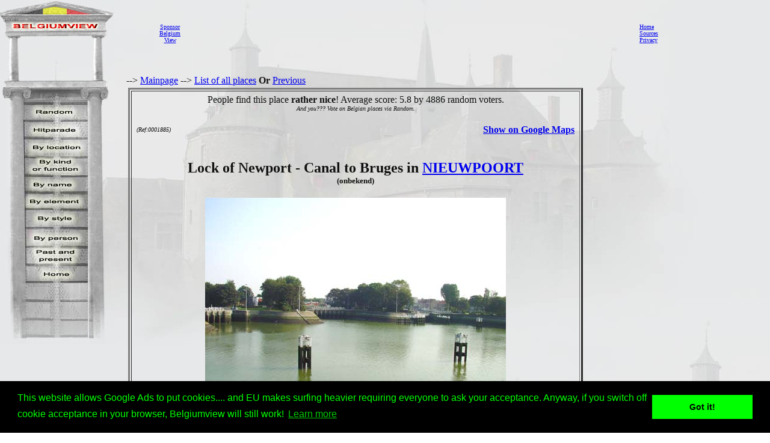

--- FILE ---
content_type: text/html; charset=utf-8
request_url: https://www.google.com/recaptcha/api2/aframe
body_size: 267
content:
<!DOCTYPE HTML><html><head><meta http-equiv="content-type" content="text/html; charset=UTF-8"></head><body><script nonce="iMzRavrhZvwbUAqlekNmQg">/** Anti-fraud and anti-abuse applications only. See google.com/recaptcha */ try{var clients={'sodar':'https://pagead2.googlesyndication.com/pagead/sodar?'};window.addEventListener("message",function(a){try{if(a.source===window.parent){var b=JSON.parse(a.data);var c=clients[b['id']];if(c){var d=document.createElement('img');d.src=c+b['params']+'&rc='+(localStorage.getItem("rc::a")?sessionStorage.getItem("rc::b"):"");window.document.body.appendChild(d);sessionStorage.setItem("rc::e",parseInt(sessionStorage.getItem("rc::e")||0)+1);localStorage.setItem("rc::h",'1768841463142');}}}catch(b){}});window.parent.postMessage("_grecaptcha_ready", "*");}catch(b){}</script></body></html>